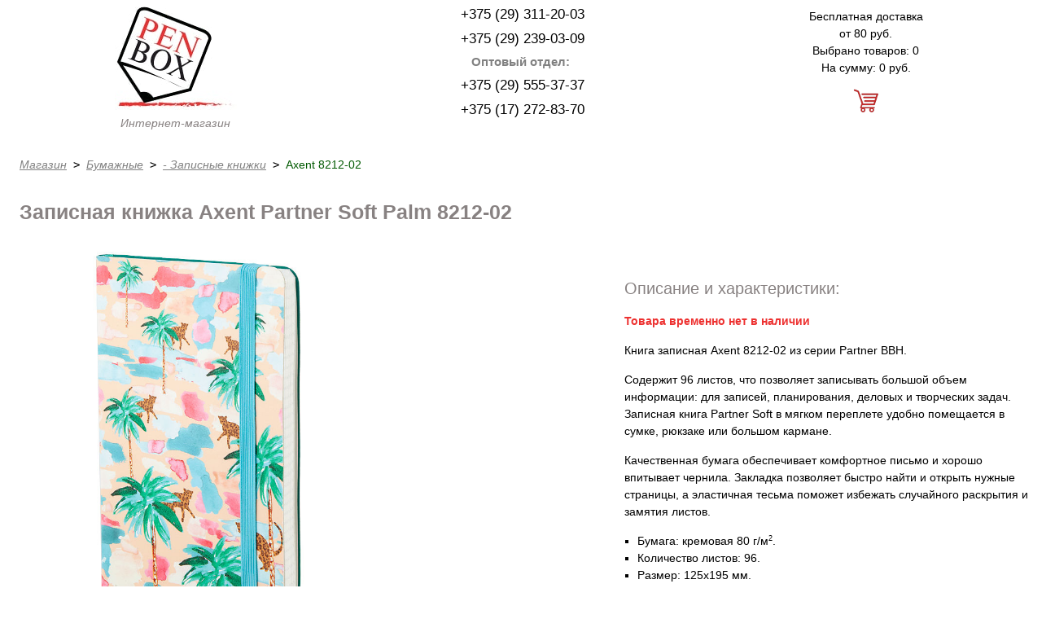

--- FILE ---
content_type: text/html; charset=UTF-8
request_url: https://penbox.by/bumazhnyie/zapisnyie-knizhki/axent-8212-02/
body_size: 2560
content:
<!DOCTYPE html>
<html lang="ru">
<head>
<meta charset="UTF-8">
<meta http-equiv="X-UA-Compatible" content="IE=edge">
<meta name="viewport" content="width=device-width, initial-scale=1">
<meta name="description" content="Продажа записных книжек Axent Partner Soft Palm 8212-02 в розницу и оптом в Минске с бесплатной доставкой по Беларуси. Интернет-магазин канцелярских товаров.">
<title>Записная книжка Axent Partner Soft Palm 8212-02 | Интернет магазин ПЕН БОКС</title>    
<base href="https://penbox.by/" />
<!-- Google Tag Manager -->
<script>(function(w,d,s,l,i){w[l]=w[l]||[];w[l].push({'gtm.start':
new Date().getTime(),event:'gtm.js'});var f=d.getElementsByTagName(s)[0],
j=d.createElement(s),dl=l!='dataLayer'?'&l='+l:'';j.async=true;j.src=
'https://www.googletagmanager.com/gtm.js?id='+i+dl;f.parentNode.insertBefore(j,f);
})(window,document,'script','dataLayer','GTM-TNHV9Z6');</script>
<!-- End Google Tag Manager -->
<link href="/style.css" rel="stylesheet">
<link rel="canonical" href="bumazhnyie/zapisnyie-knizhki/axent-8212-02/">
<script type="text/javascript" src="/assets/components/shopkeeper/js/web/jquery-1.10.2.min.js"></script>
<script type="text/javascript" src="/assets/components/shopkeeper/js/web/lang/ru.js?v=2.3.8"></script>
<script type="text/javascript" src="/assets/components/shopkeeper/js/web/shopkeeper.js?v=2.3.8"></script>

    <script type="text/javascript">
    var site_base_url = '/';
    var shkOpt = jQuery.extend(shkOptDefault,{prodCont:'div.shk-item', orderFormPage:'2', orderFormPageUrl:'/korzina/', changePrice:true, flyToCart:'nofly', style:'', animCart:false, psn:''});
    SHK.data = {price_total:0, items_total:0, items_unique_total:0, ids:[]};
    jQuery(document).bind('ready',function(){
        jQuery(shkOpt.prodCont).shopkeeper();
    });
    </script>
</head>
<body>
<!-- Google Tag Manager (noscript) -->
<noscript><iframe src="https://www.googletagmanager.com/ns.html?id=GTM-TNHV9Z6"
height="0" width="0" style="display:none;visibility:hidden"></iframe></noscript>
<!-- End Google Tag Manager (noscript) -->
<div class="container">
<header>
<div class="flex">
<div class="logo col-4">
<a href="/"><figure><img src="/img/Pen_Box.jpg" alt="Интернет-магазин Пен Бокс"><figcaption>Интернет-магазин</figcaption></figure></a>
</div>
<div class="col-4 phone">
<div class="ph"><span>+375 (29) 311-20-03</span></div>
<div class="ph"><span>+375 (29) 239-03-09</span></div>
<div class="ph grey">Оптовый отдел:</div>
<div class="ph"><span>+375 (29) 555-37-37</span></div>
<div class="ph"><span>+375 (17) 272-83-70</span></div>
</div>
<div class="col-4 basket">
<span>Бесплатная доставка<br>от 80 руб.</span>
<div id="shopCart">
<span>Выбрано товаров: 0</span><br />
<span>На сумму: 0 руб.</span><br />
<div class="basket-ico"></div>
</div>

</div>
</div>
</header>
<section>
<div class="crumbs m-top m-left"><ul class="breadcrumb"><li><a href="/">Магазин</a></li><li><pre> > </pre></li><li><a href="/bumazhnyie/">Бумажные</a></li><li><pre> > </pre></li><li><a href="/bumazhnyie/zapisnyie-knizhki/">- Записные книжки</a></li><li><pre> > </pre></li><li class="active">Axent 8212-02</li></ul></div>
<h1 class="m-top m-left">Записная книжка Axent Partner Soft Palm 8212-02</h1>
<div class="card">
<div class="item">
<figure>
<div class="bigfoto">
<img class="zoom-in-big" src="img-catalog/axent/notebook/8212/axent-8212-02.jpg" alt="Записная книжка Axent Partner Soft Palm 8212-02"  title="Записная книжка Axent 8212-02" />
</div>
</figure>
<div></div>
<div class="tovar-2 m-top">

</div>
</div>
<div class="descr article m-top">
<span class="h2">Описание и характеристики:</span>
<p><strong class="red">Товара временно нет в наличии</strong></p>
<p>Книга записная Axent 8212-02 из серии Partner BBH.</p>
<p>Содержит 96 листов, что позволяет записывать большой объем информации: для записей, планирования, деловых и творческих задач. Записная книга Partner Soft 
в мягком переплете удобно помещается в сумке, рюкзаке или большом кармане.</p>
<p>Качественная бумага обеспечивает комфортное письмо и хорошо впитывает чернила. Закладка позволяет быстро найти и открыть нужные страницы, а эластичная тесьма 
поможет избежать случайного раскрытия и замятия листов.</p>
<ul>
<li>Бумага: кремовая 80 г/м<sup>2</sup>.</li>
<li>Количество листов: 96.</li>
<li>Размер: 125х195 мм.</li>
<li>Формат: A5-.</li>
<li>Линовка: клетка.</li>
</ul>
<p>Производитель: Axent Gruppe, Германия.<br />Сделано в Китае.</p>
</div>
</div>

</section>    
<footer class="flex">
<div class="col-4">
<span class="h3">Продавец</span>
<p>ООО ПЕН БОКС<br />
220012 г. Минск, пер. Калинина, 16-464.<br />
e-mail: pen_box@tut.by<br />
<a href="/kontaktyi/">Все контактные данные</a></p>    
</div>
<div class="col-4">
<span class="h3">Оплата и доставка</span>
<p>Доставка курьером по Минску в будние дни.<br />По Беларуси почтой.<br />Наличный и безналичный расчёт.<br /><a href="/oplata-i-dostavka/">Подробнее</a></p>
</div>    
<div class="col-4">
<span class="h3">Оптом</span>
<p>Мы официально импортируем товары из Германии.<br />
Для оптовых покупателей существуют другие цены и условия поставок.<br /><a href="/kancztovaryi-optom/">Подробнее</a></p>
</div>
<p class="copy">&copy; 2013-2026 Pen Box</p>
</footer>
</div>
<!-- Yandex.Metrika counter -->
<script type="text/javascript" >
   (function(m,e,t,r,i,k,a){m[i]=m[i]||function(){(m[i].a=m[i].a||[]).push(arguments)};
   m[i].l=1*new Date();k=e.createElement(t),a=e.getElementsByTagName(t)[0],k.async=1,k.src=r,a.parentNode.insertBefore(k,a)})
   (window, document, "script", "https://mc.yandex.ru/metrika/tag.js", "ym");

   ym(23505802, "init", {
        clickmap:true,
        trackLinks:true,
        accurateTrackBounce:true
   });
</script>
<noscript><div><img src="https://mc.yandex.ru/watch/23505802" style="position:absolute; left:-9999px;" alt="" /></div></noscript>
<!-- /Yandex.Metrika counter -->
</body>
</html>
<!-- Render time: 0.0802 s -->